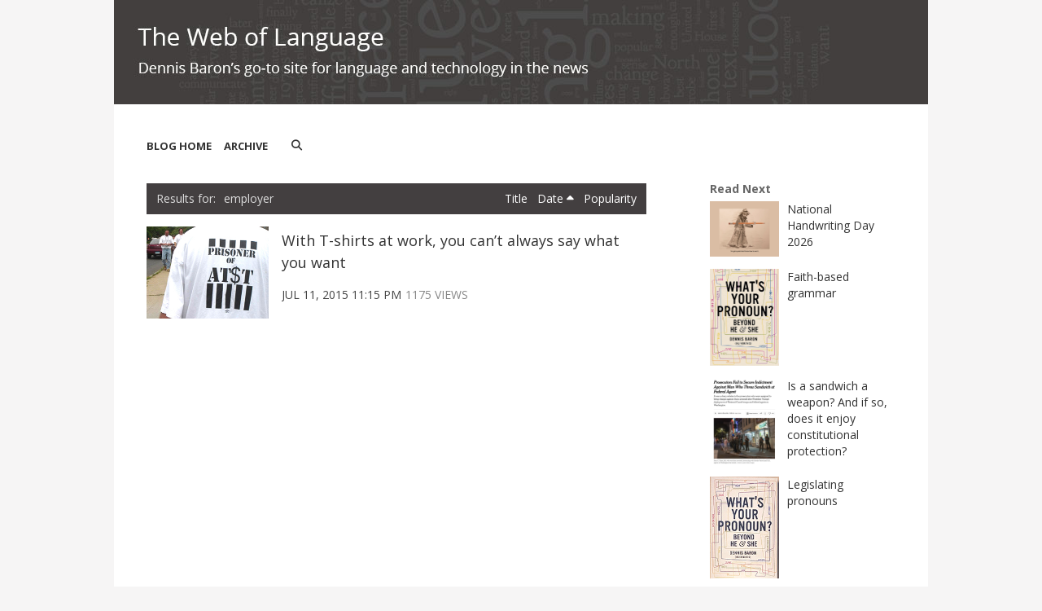

--- FILE ---
content_type: text/html;charset=UTF-8
request_url: https://blogs.illinois.edu/viewSort/25?ACTION=POST_LIST&displayColumn=created&displayOrder=asc&queryTag=6083&displayCount=0
body_size: 65068
content:
<!DOCTYPE html><!DOCTYPE HTML>
<html lang="en-US">
   <head>
      <meta http-equiv="Content-Type" content="text/html; charset=UTF-8">
      <title>The Web of Language</title>
      <meta content="width=device-width, initial-scale=1.0, minimum-scale=1.0" data-name="viewport" name="viewport">
      <link href="https://files.skins.webservices.illinois.edu/favicon-illinois.ico" rel="shortcut icon" type="image/x-icon"><script crossorigin="anonymous" src="https://kit.fontawesome.com/a63667e257.js"></script><link href="https://shared.webservices.illinois.edu/webservices/styles/app/blog/styles-css-reset.css?rn=0105T103609" property="stylesheet" rel="stylesheet" type="text/css">
      <style>
			@import url('https://fonts.googleapis.com/css?family=Lato');
			@import url('https://fonts.googleapis.com/css2?family=Montserrat:wght@400;700');
			@import url('https://fonts.googleapis.com/css?family=Roboto');
			@import url('https://fonts.googleapis.com/css2?family=Source+Sans+Pro');</style>
      <style>
			@font-face {
				font-family: 'Montserrat';
				font-style: normal;
				font-weight: 400;
			}
			@font-face {
				font-family: 'Lato';
				font-style: normal;
				font-weight: 400;
			}
			@font-face {
				font-family: 'Roboto';
				font-style: normal;
				font-weight: 400;
			}
			@font-face {
				font-family: 'Source+Sans+Pro';
				font-style: normal;
				font-weight: 400;
			}</style><script type="text/javascript">
					var isWizard = true;</script><script type="text/javascript">
		var isHeaderImage = '1000';
		if (isHeaderImage != '0') {
			isHeaderImage = 'true';
		} else {
			isHeaderImage = 'false';
		}</script><style type="text/css">
            body
            {
                background-color:#F6F5F5;
				line-height:1.5;
            }
            #custom-form-name{ display:none; }
            #container
            {
                
                border:none;
                box-shadow:none;
                background-color:white;
                margin:auto;
                
                        max-width:1000px;
                    
            }
            #header
            {
                
            }
            #header img
            {
                border:0;
                border-bottom:1px solid #FFFFFF;
            
                width: 100%;
                vertical-align: top;
            }
            #content_legacy h1
            {
	            color:#D9D9D9;
				font-family:'Open Sans', Helvetica, Arial, sans-serif;
				font-size:28px;
				font-weight:400;
				line-height:32px;
                margin-top:24px;
                margin-bottom:24px;
            }
            #content_legacy
            {
                padding: 24px 40px;
                color:#666666;
                font-family:'Open Sans', Helvetica, Arial, sans-serif;
                font-size:14px;
                line-height 1.5;
            }
            #content_legacy a
            {
                color:#A04E38
			;text-decoration:none;
            }
            #content_legacy a:hover
            {
                color:#784B3E
			;text-decoration:underline;
            }
            #content-and-sidebar,  #content-full-width
            {
                color:#666666;
                font-family:'Open Sans', Helvetica, Arial, sans-serif;
                font-size:14px;
            }
            #footer
            {
                border-top:0px solid #FFFFFF;
                margin:auto;
                width: auto;
                text-align:center;
                background-color:#433F40;
                padding: 40px !important;
                color:#A19FA0;
                font-family:'Open Sans', Helvetica, Arial, sans-serif;
            }
            #footer a{
                color:#FFFFFF
			;text-decoration:none;
            }
            #footer a:hover, #footer a:focus:hover, #footer a:active:hover
            {
                color:#FFFFFF
			!important;text-decoration:underline !important;
                background-color: transparent !important;
                outline:none !important;
            }
            #footer p, #footer li
            {
            color:#A19FA0;
            }
            #footer img
            {
                border:0;
            }
            #fc 
            {
                font-size:100%;
				line-height: 1.5;
            }

            /* Form WIDTHS */
            #ws-pa #edu-il #form-wrapper .ws-legend,
            #ws-pa #edu-il #form-wrapper .ws-legend .wrap {
                width: 100%;
            }
            
            
            /* Hide mobile header */
            #mb-header { display: none !important; }
            
            
            #edu-il #uc-ws #cal-wrapper #cal-body .event-list-info {
                width: auto !important;
            }
            #edu-il #uc-ws #cal-wrapper ol.full-list li.odd-item,
            #edu-il #uc-ws #cal-wrapper ol.full-list li.even-item {
                box-sizing: border-box;
                float: left;
                width: 100% !important;
            }
            #edu-il #uc-ws #cal-wrapper #cal-body h1 {
                clear: left;
            }
            #edu-il #uc-ws #cal-wrapper #search-wrapper-top {
                width: 300px;
            }
            #edu-il #uc-ws #cal-wrapper #cal-tabs ul#info-top {
                float: right;
                left: auto;
                top: auto !important;
            }
            #edu-il #uc-ws #cal-wrapper #cal-body {
                width: 100%;
            }
            #edu-il #uc-ws #cal-wrapper {
                width: 100%;
                margin-top: 45px !important;
            }
            #edu-il #uc-ws #cal-wrapper #cal-content {
                width: 100%;
                box-sizing: border-box;
                overflow: hidden;
            }
            #edu-il #uc-ws #cal-wrapper #grid-table th {
                width: 2%;
            }
            #edu-il #uc-ws #cal-wrapper #grid-table td {
                min-width: 12%
            }
            
            .size-28 a,
            .size-36 a {
            display: inline-block;
            }
            
            .size-28  a { padding: 14px; }
            .size-36  a { padding: 18px; }
            .size-28.logo-circle a { padding: 7px; }
            .size-36.logo-circle a { padding: 9px; }
            
            .size-28 img {
            height: 28px;
            xxxwidth: 28px;
            }
            
            .size-36 img {
            height: 36px;
            width: 36px;
            }
            
            .icons-left a:first-of-type {
            padding-left: 0;
            }
            
            .icons-right a:last-of-type {
            padding-right: 0;
            }
            
        </style> <style type="text/css">

</style>
<script type="text/javascript">
			var appUiColor = '#433F40';
            var navigationLinks = new Array();
            
			var elementColor = '';
			</script><style type="text/css">
            
            #menu-items li a,
            .toggle-view button.selected,
            .toggle-view button.selected:hover,
            #timeframe-chooser:hover,
            #ws-calendar-container.summary-view h2,
            #ws-calendar-container.list-view h2,
            #ws-calendar-container.grid-view h2,
            #btn-search.selected,
            #btn-search.selected:hover,
            #btn-show-recurring.toggle-on,
            #btn-show-recurring.toggle-on:hover,
            #btn-show-recurring.toggle-off, 
            input.small-btn,
            #ws-calendar-container.detail-view .back-btn,
            #ws-calendar-container.grid-view .event-meta .date,
            #ws-sidebar .more-button,
            #ws-sidebar .sidebar-panel,
            #ws-sidebar .modal-menu h4,
            .standard-btn,
            .standard-btn.light
            {
            
					/* use RGB value */
					background-color: rgb(67, 63, 64);
				            
    		}        
        	
    		
    		
            #ws-calendar-container.list-view .location:after,
            #ws-calendar-container.summary-view .location:after {
            /* use RGB value */
            color: rgb(67, 63, 64);
            }
                        
            #uofi #ws-pa #edu-il .blog-archive a:active .circle, #uofi #ws-pa #edu-il .blog-archive a:focus:hover .circle {
                background-color: #A04E38;
            }    
            #uofi #ws-pa #edu-il #blog-wrapper
            {
                background-color: #FFFFFF
            }
            #ws-calendar-container #ws-calendar-content .entry.recurring-event .title a:before {
            background-color: #A04E38 !important;
            }
            #uofi #ws-pa #edu-il a
            {
                color: #A04E38;
                
                text-decoration: none;
                border:0;
                margin:0;
                padding:0;
            }
            #uofi #ws-pa #edu-il a:hover
            {
            color: #784B3E;
                
                text-decoration: underline;
                border:0;
                margin:0;
                padding:0;
            }
            #uofi #ws-pa #edu-il p,            
            #uofi #ws-pa #edu-il span,
            #uofi #ws-pa #edu-il dd,
            #uofi #ws-pa #edu-il td,
            #uofi #ws-pa #edu-il li 
            {
                color: #666666;
                font-size: 14px;
                font-family: 'Open Sans', Helvetica, Arial, sans-serif;
            }
            
			#uofi #ws-pa #edu-il #blog-home-view .blog-post-entry,
			#uofi #ws-pa #edu-il #blog-results-view .blog-post-entry
			{
				background-color: ######;
        	}
            
            #uofi #ws-pa #edu-il #blog-home-view .blog-post-entry-1col,
            #uofi #ws-pa #edu-il #blog-results-view .blog-post-entry-1col 
            {
            	margin:0;
            	padding:0;
            }
            #uofi #ws-pa #edu-il #blog-home-view .blog-post-entry-2col, #blog-home-view .blog-post-entry-3col
            {        
                margin-right: 48px;
                margin-bottom: 0.5rem;
            }
            
            #uofi #ws-pa #edu-il .blog-post-category a, 
            #uofi #ws-pa #edu-il .blog-post-category a:hover,
            #uofi #ws-pa #edu-il .blog-post-tag a,
            #uofi #ws-pa #edu-il .blog-post-tag a:hover
            {
                text-decoration:none;
            }
            

                
             
            #uofi #ws-pa #edu-il .blog-profile .gadget-header 
            {
                display: ;
            }
            #uofi #ws-pa #edu-il .gadget 
            {
                margin:0 0 50px 0; 
            }
            #uofi #ws-pa #edu-il .blog-gadget
            {
                padding: 0px;
                background-color: transparent;
            }
            #uofi #ws-pa #edu-il h3.gadget-header
            {
                
                color: #666666;
                font-size: 14px;
                font-family: 'Open Sans', Helvetica, Arial, sans-serif;
                font-weight: 700;
                background-color: transparent;
                
        		margin-bottom:8px;
        	
                text-transform: capitalize;
            }
            
            
            
            #uofi #ws-pa #edu-il #blog-navigation .blog-pagination-button 
            {
                text-transform: capitalize;
            }

            
 
                    

            #uofi #ws-pa #edu-il .gadget-header{
                margin: -0px -0px 0px;
            }

            
            
            #uofi #ws-pa #edu-il .blog-categories a, 
            #uofi #ws-pa #edu-il .blog-post-category a{
                border-width: 1px;
                border-style: solid;
                border-color:#433F40;
                color: #433F40;
                background-color: #FFFFFF;
                
                        text-transform:uppercase;
                    
            }
            #uofi #ws-pa #edu-il .blog-tags a{
                border-width: 1px;
                border-style: solid;
                background-color: #433F40;
                color: #FFFFFF;
                border-color: #FFFFFF;
                
                        text-transform:uppercase;
                    
            }
            #uofi #ws-pa #edu-il .blog-categories a:hover, 
            #uofi #ws-pa #edu-il .blog-post-category a:hover, 
            #uofi #ws-pa #edu-il .blog-categories a:focus:hover, 
            #uofi #ws-pa #edu-il .blog-categories a:active:hover,
            #uofi #ws-pa #edu-il #ws-content .blog-post-category a:active:hover, 
            #uofi #ws-pa #edu-il #ws-content .blog-post-category a:focus:hover
            {
                border-color: #A04E38 !important;
                background-color: #A04E38 !important;
                outline:none !important;
                color:#ffffff !important;
            }
            #uofi #ws-pa #edu-il .blog-tags a:hover, #uofi #ws-pa #edu-il .blog-tags a:focus:hover,
            #uofi #ws-pa #edu-il .blog-tags a:active:hover
            {
                color:#FFFFFF !important;
                background-color: #A04E38 !important;
                border-color: #A04E38 !important;
                outline:none !important;
                color:#ffffff !important;
                }
            .circle, .year span.circle {
                background-color: #A04E38;
            }
    
            
            #uofi #ws-pa #edu-il #blog-article-view .blog-post-title{
                color: #333333;
                font-family: 'Open Sans', Helvetica, Arial, sans-serif;
                font-size: 24px;
                font-weight: 400;
                line-height: 1.5;
            }
        
            
            #uofi #ws-pa #edu-il .blog-closing-section a:hover, #uofi #ws-pa #edu-il .blog-closing-section a:focus:hover,
            #uofi #ws-pa #edu-il .blog-closing-section a:active:hover
            
            {
                color: #D9D9D9 !important; 
                
                text-decoration: none !important; 
                background-color: transparent !important;
                outline:none !important;
            }
            
            
            #uofi #ws-pa #edu-il #blog-level-menu li.nav-menu:focus, 
            #uofi #ws-pa #edu-il #blog-level-menu li.nav-menu.active, 
            #uofi #ws-pa #edu-il #blog-level-menu li.nav-menu.active:hover, 
            #uofi #ws-pa #edu-il #blog-level-menu li.nav-menu.active:focus, 
            #uofi #ws-pa #edu-il #blog-level-menu li.nav-menu.active:focus:hover,
            #uofi #ws-pa #edu-il #blog-level-menu li ul,
            #uofi #ws-pa #edu-il .mobile-nav ul {
                background-color: #433F40;
            }
            #uofi #ws-pa #edu-il #blog-level-menu li.nav-menu.active > .arrow-up,
            #uofi #ws-pa #edu-il .mobile-nav .arrow-up {
                border-bottom: 10px solid #433F40;
            }
            #uofi #ws-pa #edu-il #search-bar.close-search input[type="text"], 
            #uofi #ws-pa #edu-il #search-bar.close-search input[type="text"]:focus, 
            #uofi #ws-pa #edu-il #search-bar.open-search input[type="text"], 
            #uofi #ws-pa #edu-il #search-bar.open-search input[type="text"]:focus {
                border: 1px solid #433F40;
            }
            #uofi #ws-pa #edu-il #search-bar.open-search button:before {
                color: #433F40;
            }
            
            #jrw{
            
            }
            
            
            #uofi #ws-pa #edu-il .paging-menu-top a, 
            #uofi #ws-pa #edu-il .search-results-menu
            {
                background-color: #433F40;
            }
            #uofi #ws-pa #edu-il .paging-menu-bottom, #uofi #ws-pa #edu-il .paging-menu-top
            {
                border-color: #433F40;
            }
            #uofi #ws-pa #edu-il .blog-post-comment-text i,
            #uofi #ws-pa #edu-il .paging-menu-top a:hover, 
            #uofi #ws-pa #edu-il .paging-menu-top a:focus:hover, 
            #uofi #ws-pa #edu-il .paging-menu-top a:active:hover
            
            {
                color: #433F40 !important;
            }      
            
        	#uofi #ws-pa #edu-il .blog-post-meta, 
            #uofi #ws-pa #edu-il .blog-post-footer, 
            #uofi #ws-pa #edu-il .blog-closing-section, 
            #uofi #ws-pa #edu-il .blog-post-comments-section .reply-post
            {
                
                text-transform: uppercase;
            }        

            
            #uofi #ws-pa #edu-il .paging-menu-top {
                margin-top:  -0px;
                margin-left: -0px;
                padding-left: 0px;
            }
             
                
            
            #uofi #ws-pa #edu-il #blog-title a,
            #uofi #ws-pa #edu-il #blog-title a:hover
            {
                color: #D9D9D9;
                text-decoration:none;
            }
            #uofi #ws-pa #edu-il div.title
            {
                font-family: 'Open Sans', Helvetica, Arial, sans-serif;
                font-weight: 400;
                color: #D9D9D9;
                font-size:28px;
            }
            #uofi #ws-pa #edu-il .blog-description {
            color: #D9D9D9;
            }
            #uofi #ws-pa #edu-il #blog-wrapper
            {
                padding-left: 0px;
                padding-right: 0px;
                padding-top: 0px;
                padding-bottom: 0px;            
            }
            #ws-pa #edu-il #blog-header
            {
                background-color: transparent;
                padding: 10px 0;
                
            }
            
            #uofi #ws-pa #edu-il #blog-level-menu a, #uofi #ws-pa #edu-il #search-bar button, #uofi #ws-pa #edu-il #blog-level-menu li
            {
                color: #333333;
                
                text-transform: uppercase;
            }
            #uofi #ws-pa #edu-il #blog-level-menu a:hover, 
            #uofi #ws-pa #edu-il #blog-level-menu a:focus:hover, 
            #uofi #ws-pa #edu-il #blog-level-menu a:active:hover,
            #uofi #ws-pa #edu-il #search-bar button:hover, 
            #uofi #ws-pa #edu-il #search-bar button:focus:hover, 
            #uofi #ws-pa #edu-il #search-bar button:active:hover
            {
                color: #767676 !important;  
                
                text-decoration:none !important;
                background: transparent !important;
                outline:none !important;
            }        
            #uofi #ws-pa #edu-il .blog-post-comments-section
            {
                padding: 0px;
            }    
                
                    .blog-post-comment-wrapper
                    {
                        padding:10px 0 0;
                        border-color: #E1E1E1;
                        border-width: 1px 0 0;
                        border-style: solid;
                    }
                

            
            
            
            body.design-1-scroll #uofi #ws-pa #edu-il .blog-post-entry:hover .scroll-container + .share-bar, 
            body.design-1-scroll #uofi #ws-pa #edu-il .share-bar:hover 
            {
                bottom: 0px;
                left: 0px;
                right: 0px;
                background-color:  #A04E38;
            }
    
            html.touch #uofi #ws-pa #edu-il .blog-post-entry:hover .scroll-container + .share-bar, 
            html.touch #uofi #ws-pa #edu-il .share-bar 
            {
                background-color:  #A04E38 !important;
            }
            
            #uofi #ws-pa #edu-il #blog-home-view .blog-post-title,
            #uofi #ws-pa #edu-il #blog-results-view .blog-post-title
            {
                font-family: 'Open Sans', Helvetica, Arial, sans-serif;
                font-weight: 400;
                font-size:18px;
        		line-height: 1.5;
            }
            #uofi #ws-pa #edu-il #blog-home-view .blog-post-title a,
            #uofi #ws-pa #edu-il #blog-results-view .blog-post-title a
            {
                color: #333333;
                
                        text-decoration: none;
                    
            }
            #uofi #ws-pa #edu-il #blog-home-view .blog-post-title a:hover,
            #uofi #ws-pa #edu-il #blog-results-view .blog-post-title a:hover
            {
                color: #879596;
                
                        text-decoration: underline;
                    
            }
            #uofi #ws-pa #edu-il .comments-closed 
            {
                background-color: #433F40;
            }
            
        	
        	/* Directory Profile Wizard Skin Styles */
        	
        	#wizard .profile-wrapper {
	        	box-sizing: border-box;
    	    	width: 95%; 
        		margin: 0 auto;
        		padding: 2rem 0;
        	}
        	
        	#wizard .profile-wrapper *, 
        	#wizard .profile-wrapper::before, 
        	#wizard .profile-wrapper::after {
	        	box-sizing: inherit;
        	}
        	
        	#wizard .profile-wrapper .profile-photo {
	        	width: 40%;       
    	    	min-width: 300px;
        		float: left;
        		margin-top: 11px;          
        	}
        	
        	#wizard .profile-wrapper .profile {
	        	width: 60%;
    	    	float: left;
        		line-height: 1.5;
        	}
        	
        	/* Hide H1, "address" H3 */
        	#wizard .profile-wrapper .profile > h3 {
	        	position: absolute;
	        	overflow: hidden;
	        	clip: rect(0 0 0 0);
	        	height: 1px;
	        	width: 1px;
	        	margin: -1px;
	        	padding: 0;
	        	border: 0;
        	}
        	
        	#wizard .profile-wrapper .profile .role {
	        	margin-bottom: 1rem;
        	}
        	
        	#wizard .profile-wrapper .profile .categories h3 {
    	    	margin-top: 1.5em;
        		margin-bottom: 0.25em;
        	}
        	
        	#wizard .profile-wrapper .profile .categories p {
        		margin-bottom: 1.5rem;
        	}
        	
        	#wizard .profile-wrapper .profile .categories ul,
        	#wizard .profile-wrapper .profile .categories ol {
	        	display: block;
    	    	list-style-type: disc;
        		margin-top: 0;
        		margin-bottom: 1em;
	        	margin-left: 0;
    	    	margin-right: 0;
        		padding-left: 1rem;
        	}
        	
        	#wizard .profile-wrapper .profile .categories ol {
	        	list-style-type: decimal;
        	}
        	
        	#wizard .profile-wrapper .profile-photo img {
	        	max-width: 100%;
    	    	margin-bottom: 3rem;
        		margin-left: 10px;
        		box-shadow: 0 0 0 10px #F4F4F2, 0 0 0 11px #E0E0E0;
        	}
        	
        	#wizard .profile-wrapper .container::after {
	        	content: "";
    	    	clear: both;
        		display: table;
        	}
        	#wizard .profile-wrapper .profile-details .address {
        		margin-bottom: 1rem;
        	}
        	
        	@media only screen and (max-width: 960px) {
	        	#wizard .profile-wrapper .profile {
		        	width: 100%;
        		}           
        	}
        	
        	@media only screen and (max-width: 520px) {
	        	#wizard .profile-wrapper .profile-photo img {
	        		width: 200px;
	        		height: auto;
	        	}
        	}
        	
        	#wizard .profile-wrapper .breadcrumbs {
	        	margin: 0 0 1rem 0;
    	    	padding-bottom: 2rem;
        	}
        	
        	#wizard .profile-wrapper .breadcrumbs ul {
        		list-style-type: none;
        	}
        	
        	#wizard .profile-wrapper .breadcrumbs li {
	        	float: left; 
    	    	margin-bottom: 0;
        		font-size: 0.75rem;
        		cursor: default;
	        	text-transform: uppercase;
        	}
        	
   	    	#wizard .profile-wrapper .breadcrumbs li:not(:last-child)::after {
        		position: relative;
        		margin: 0 0.75rem;
	        	opacity: 1;
    	    	content: "/";
        		color: #cacaca;
        	}
        	
        	#wizard .directory-widget-heading {
	        	width: 95%;
    	    	margin: 2rem auto 0 auto;
        	}
        	
        	@media only screen and (max-width: 520px) {
	        	#wizard .directory-widget-heading {
    	    		font-size:  24px;
        		}
        	}
        	
        	#wizard .profile-wrapper .function-icons {
	        	margin: 1rem 0 2rem 0;
    	    	text-align: right;
        	}
        	
        	@media only screen and (max-width: 960px) {
	        	#wizard .profile-wrapper .function-icons {
    	    		margin-bottom: 1rem;
        			text-align: left;
        		}           
        	}
        	
        	#wizard .profile-wrapper .function-icons .fa {
	        	font-size: 22px;
        	}
        	
        	#wizard .profile-wrapper .function-icons a:last-of-type {
    	    	display: none;
        	}
        	#wizard .profile-wrapper .profile-editors {
	        	margin-top: -1rem;
    	    	margin-bottom: 1rem;
        		padding: 1.5rem;
        		background-color: #f8f8f8;
	        	border: 1px solid #e0e0e0;
    	    	border-radius: 5px;
        	}
        	
        	#wizard .profile-wrapper .profile-editors h2 {
        		margin-bottom: 0.5rem;
        		line-height: 1.5;
        	}
        	
        	@media only screen and (max-width: 960px) {
	        	#wizard .profile-wrapper .profile-editors {
    		    	margin-top: 0;
        		}           
        	}
        	#wizard .profile-wrapper .sm-employee {
	        	margin: 1rem 0;
        	}
        	
        	#wizard .profile-wrapper .sm-item {
    	    	display: inline-block;
        		line-height: 1.7;
        	}
        	
        	#wizard .profile-wrapper .sm-item [class*="fa-"] {
        		font-size: 2rem;
	        	text-align: left;
    	    }
        	
        </style>
      			</head>
   <body id="wizard" class="header-type-image">
      <div id="container">
         <div aria-labelledby="hc" id="header" role="banner"><img alt="The Web of Language" id="hc" src="https://files.skins.webservices.illinois.edu/37577/wizard_header.jpg?iIndex=0105T103609" style="border:0;"></div>
         					
         							<link href="https://fonts.googleapis.com/css?family=Open+Sans:400,300,600,700" rel="stylesheet" type="text/css"><link href="https://netdna.bootstrapcdn.com/font-awesome/4.7.0/css/font-awesome.css" rel="stylesheet"><link href="https://shared.webservices.illinois.edu/webservices/styles/app/blog/styles-base-layout.css" media="screen" rel="stylesheet" type="text/css"><link href="https://shared.webservices.illinois.edu/webservices/styles/app/blog/styles-content.css" media="screen" rel="stylesheet" type="text/css"><link href="https://shared.webservices.illinois.edu/webservices/styles/app/blog/overrides.css" media="screen" rel="stylesheet" type="text/css"><script src="https://shared.webservices.illinois.edu/webservices/js/modernizr-latest.js"></script><script type="text/javascript">
            var contactUrl = '/userRole/25';
            var sysFormHeader = document.getElementById("system-form-header");
            if(typeof(sysFormHeader) !== 'undefined' && sysFormHeader != null) {
                sysFormHeader.innerHTML = "The Web of Language";
            }
            var sysFormName = document.getElementById("system-form-name");
            if(typeof(sysFormName) !== 'undefined' && sysFormName != null) {
                sysFormName.innerHTML = "The Web of Language";
            }
            
					document.title = "The Web of Language"; 
				
                document.title = document.title + " | Illinois";
            
            var sysHeaderImg = document.getElementById("system-header-img");
            if(typeof(sysHeaderImg) !== 'undefined' && sysHeaderImg != null) {
                sysHeaderImg.style.display = "none";
            }
            var sysHeaderText = document.getElementById("system-header-text");
            if(typeof(sysHeaderText) !== 'undefined' && sysHeaderText != null) {
                sysHeaderText.style.display = "block";
                sysHeaderText.innerHTML = "The Web of Language";
            }
            //document.getElementById("system-form-header").innerHTML = "The Web of Language";//document.getElementById("system-form-name").innerHTML = "The Web of Language";
            var homeUrl = '/view/25';
            </script><style>		
				#wizard #uofi #ws-pa #edu-il #blog-title {
					max-width: 100%;
					margin-left:0;
				}
				#wizard #uofi #ws-pa #edu-il #blog-level-menu {
					margin-left:0;
					margin-right:0;
				}
				#wizard #uofi #ws-pa #edu-il .column-layout-1 #blog-home-view {
					padding-left: 0;
					
				}
				#wizard #uofi #ws-pa #edu-il .paging-menu-bottom {
					margin-left:0;
					margin-right:0;
				}
				#wizard #uofi #ws-pa #edu-il #blog-article-view, #uofi #ws-pa #edu-il #blog-results-view {
					margin-left: 0;
					padding-left: 0;
				}
				#wizard #uofi #ws-pa #edu-il .search-results-menu {
					margin-left:0;
				}
			</style><div id="content_legacy" style="xxxmin-height:20vh;">
   <div aria-labelledby="mc" id="app" role="main">
      <form action="/view/25" method="get" name="portal_form" onsubmit="return submitTheForm()" target="_self"><input id="ACTION" name="ACTION" type="hidden"><input name="count" type="hidden"><input id="screen" name="screen" type="hidden" value="search"><script src="" type="text/javascript"></script><link href="https://shared.webservices.illinois.edu/webservices/styles/app/blog/image-lightbox.css" rel="stylesheet" type="text/css">
         <link href="https://shared.webservices.illinois.edu/webservices/styles/app/blog/print-blog.css" media="print" rel="stylesheet" type="text/css">
         <link rel="stylesheet" href="https://cdnjs.cloudflare.com/ajax/libs/font-awesome/6.4.2/css/all.min.css">
         <link href="//fonts.googleapis.com/css?family=Open+Sans:400,500,600,700,800" rel="stylesheet" type="text/css">
         <style>
				#wizard #wt #uofi #ws-pa #edu-il #blog-wrapper #ws-content + #ws-sidebar .gadget-container {
					margin-left: 48px;
				}
			</style>
         <style></style>
         <style type="text/css">
			
			
			
            .legacy{
                display:none;
            }
            #uofi #ws-pa #edu-il #blog-home-view .blog-post
            {
                width: 100%;
            }
            h1#mc {
                left: -2000px;
                position:absolute;
                top: -2000px;
            }
            .clear{
                clear:both;
            }
            
            
                    #uofi #ws-pa #edu-il .thumb-left .blog-post-title, 
                    #uofi #ws-pa #edu-il .thumb-left .blog-post-meta, 
                    #uofi #ws-pa #edu-il .thumb-left .blog-post-body, 
                    #uofi #ws-pa #edu-il .thumb-left .blog-post-footer, 
                    #uofi #ws-pa #edu-il .thumb-left .quick-share 
                    {
                        margin-left: ;
                    }
                    #uofi #ws-pa #edu-il .thumb-right .blog-post-title, 
                    #uofi #ws-pa #edu-il .thumb-right .blog-post-meta, 
                    #uofi #ws-pa #edu-il .thumb-right .blog-post-body, 
                    #uofi #ws-pa #edu-il .thumb-right .blog-post-footer, 
                    #uofi #ws-pa #edu-il .thumb-right .quick-share 
                    {
                        margin-right: ;
                    }
                
            
            #uofi #ws-pa #edu-il #blog-article-view .blog-post .img-and-caption 
            {
                width: 325px; 
            }
            #uofi #ws-pa #edu-il #blog-home-view .blog-post-entry 
            {
               height: auto;
			}
                    #uofi #ws-pa #edu-il #blog-home-view .gadget-container 
                    {
                       jrw: margin: 0 [value]; (our blog post margin value) ::: what should this be?
                    }
                
            
            #uofi #ws-pa #edu-il .bp-embedded-image-thumb {
                float: left;
                margin-right: 12px;
                
                        max-width: 180px;
                    
            }
            #uofi #ws-pa #edu-il .bp-embedded-image-large {
                float: left;
                margin-right: 12px;
                
                        max-width: 325px;
                    
			}</style><script type="text/javascript">
            var viewport = document.getElementsByName('viewport');
            if(viewport.length === 0)
            {
                var meta = document.createElement('meta');
                    meta.name = 'viewport';
                    meta.content = 'width=device-width, initial-scale=1, maximum-scale=1';
                var head = document.getElementsByTagName('head')[0];
                    head.appendChild(meta);
            }
        </script><div id="dskCont">
            <div id="contDiv">
               <div id="wt">
                  <div id="legacy">
                     <div id="uofi">
                        <div id="ws-pa">
                           <div id="edu-il">
                              <div id="blog-wrapper" class="results-view">
                                 <h2 class="place-off-screen">blog navigation</h2>
                                 <header class="branding-area" id="blog-header">
                                    <div class="header-elements">
                                       <div id="blog-level-menu">
                                          <nav role="navigation">
                                             <ul>
                                                <li><a href="/view/25">Blog Home</a></li>
                                                <li><a href="/view/25?ACTION=POST_LIST" class=" menu-default menu-archive-on "> Archive </a></li>
                                                <li class="close-search" id="search-bar"><button class="search_button" id="search_button" onfocus="searchButtonFocus()" type="button"><span>Search</span></button><input class="search_input" id="search_input" onblur="searchBoxBlur()" placeholder="Search" type="text"><label class="place-off-screen" for="search_input">Enter search text</label></li><script language="JavaScript" type="text/javascript">
	                                            var contentMinWidthToMobile = 600;
	                                            var searchBar=document.getElementById("search-bar");
	                                            contentWidthForSearch = document.getElementById("contDiv").clientWidth;
	                                            
	                                            var currentUrl = "" + window.location;
	                                            
	                                            if(contentWidthForSearch < contentMinWidthToMobile && currentUrl.indexOf('scale=true') == -1){
	                                            searchBar.className="open-search"
	                                            }
	                                            function searchButtonFocus(){
	                                            contentWidthForSearch = document.getElementById("contDiv").clientWidth;
	                                            if(contentWidthForSearch < (contentMinWidthToMobile+1))
	                                            {
	                                            searchSubmit();
	                                            return;
	                                            }
	                                            else
	                                            { 
	                                            var searchBar=document.getElementById("search-bar");
	                                            searchBar.className = "open-search";
	                                            document.getElementById('search_input').focus();
	                                            }
	                                            }
	                                            function searchBoxBlur(){
	                                            var searchBar=document.getElementById("search-bar");
	                                            if(contentWidthForSearch < 401)
	                                            {
	                                            return;
	                                            }else
	                                            {
	                                            searchBar.className = "close-search";
	                                            }
	                                            }
	                                            function searchSubmit()
	                                            {
	                                            var searchText = document.getElementById('search_input').value;
	                                            var url = "/view/25?ACTION=POST_LIST&displaySearch=" + searchText;
	                                            location.href=url;
	                                            }
	                                            function searchInputExpand()
	                                            {
	                                            var searchText=document.getElementById("search_input");
	                                            var searchBar=document.getElementById("search-bar");
	                                            searchText.focus();
	                                            contentWidthForSearch = document.getElementById("contDiv").clientWidth;
	                                            if(contentWidthForSearch > (contentMinWidthToMobile+1)){
	                                            searchBar.className="open-search"
	                                            }
	                                            }
	                                            function searchInputCollapse()
	                                            {
	                                            var searchBar=document.getElementById("search-bar");
	                                            }
	                                            var docbody = document.body;                                
	                                            docbody.addEventListener('click', function(e)
	                                            {
	                                            var searchBar=document.getElementById("search-bar");
	                                            var searchText=document.getElementById("search_input");
	                                            target = null;
	                                            if (e.target)
	                                            {  
	                                            targ = e.target;
	                                            }
	                                            else if (e.srcElement)
	                                            {
	                                            targ = e.srcElement;
	                                            }
	                                            if(targ != null && targ.id != null)
	                                            {
	                                            if(targ.id == 'search_input' || (targ.id == 'search_button' && searchBar.className == 'open-search' && searchText.value.trim().length == 0))                                            {
	                                            return;
	                                            }
	                                            if(targ.id == 'search_button' && searchBar.className != "open-search")
	                                            {
	                                            searchInputExpand();
	                                            return;
	                                            }
	                                            if(targ.id == 'search_button' && searchBar.className == "open-search"  && searchText.value.trim().length > 0)
	                                            {
	                                            searchSubmit();
	                                            return;
	                                            }
	                                            }
	                                            contentWidthForSearch = document.getElementById("contDiv").clientWidth;
	                                            if(contentWidthForSearch > (contentMinWidthToMobile+1)){
	                                            searchInputCollapse();
	                                            }
	                                            
	                                            });
	                                            document.getElementById('search_input').onkeydown = function(event)                                    
	                                            {
	                                            if(event.keyCode == 13)
	                                            {
	                                            var searchText=document.getElementById("search_input");
	                                            if(searchText.value.trim().length > 0)
	                                            {
	                                            searchSubmit();
	                                            }
	                                            }
	                                            }
	                                            var submitForm = 'false';
	                                            function submitTheForm()
	                                            {
	                                            if(submitForm == 'true')
	                                            {
	                                            return true;
	                                            }
	                                            else
	                                            {
	                                            return false;
	                                            }
	                                            }
	                                        </script><li class="nav-menu" id="nav-menu" style="display:none;"><a href="#"><span class="place-off-screen">click to open dropdown menu</span></a><i class="fa fa-bars"></i><div class="arrow-up"></div>
                                                </li>
                                             </ul>
                                          </nav>
                                       </div>
                                    </div>
                                    <div class="clear"></div>
                                 </header>
                                 <div class="mobile-nav" id="mobile-nav" style="display:none;">
                                    <div class="arrow-up"></div>
                                 </div>
                                 <div id="content-and-sidebar">
                                    <section id="ws-content" class="gadgets-right">
                                       <div class="search-results-menu"><span><span class="user-search-terms"><span>employer</span></span><div class="sort-options">
                                                <ul>
                                                   <li><a href="https://blogs.illinois.edu/viewSort/25?ACTION=POST_LIST&amp;displayColumn=name&amp;displayOrder=asc&amp;queryTag=6083&amp;displayCount=0">Title </a></li>
                                                   <li><a href="https://blogs.illinois.edu/viewSort/25?ACTION=POST_LIST&amp;displayColumn=created&amp;displayOrder=desc&amp;queryTag=6083&amp;displayCount=0">Date <i class="fa fa-caret-up"></i></a></li>
                                                   <li><a href="https://blogs.illinois.edu/viewSort/25?ACTION=POST_LIST&amp;displayColumn=popular&amp;displayOrder=desc&amp;queryTag=6083&amp;displayCount=0">Popularity 
                                                         </a></li>
                                                </ul>
                                             </div></span></div>
                                       <article id="blog-results-view" class="post-wrapper-layout-article">
                                          <div>
                                             <h2 class="place-off-screen">blog posts</h2>
                                             <ul class="blog-posts-wrapper">
                                                <li class="blog-post">
                                                   <div class="blog-post-entry blog-post-entry-1col thumb-left-wrap" id="entry-214152">
                                                      <div class="img-and-caption" id="primary_1" style="width:150px;">
                                                         <div data-label="archive-image" id="img-caption-wrapper_1"><a href="/view/25/214152"><img id="img_1" src="https://files.blogs.illinois.edu/files/25/214152/70402.jpg" style="width:100%;" alt=""></a></div>
                                                      </div>
                                                      <h3 class="blog-post-title"><a href="/view/25/214152">With T-shirts at work, you can’t always say what you want</a></h3>
                                                      <div class="blog-post-meta"><span class="blog-post-date">Jul 11, 2015 11:15 pm</span><span class="blog-post-views">1175 views </span></div>
                                                   </div>
                                                </li>
                                             </ul>
                                          </div>
                                       </article>
                                    </section>
                                    <aside aria-labelledby="blogSidebar" id="ws-sidebar" role="complementary">
                                       <h2 class="place-off-screen" id="blogSidebar">additional blog information</h2>
                                       <div class="gadget-container" id="gadget-container">
                                          <div class="gadget">
                                             <div class="gadget-pod">
                                                <div aria-labelledby="blogRecentPosts" class="blog-gadget blog-recent-posts" role="region">
                                                   <h3 class="gadget-header" id="blogRecentPosts">Read Next </h3>
                                                   <ul>
                                                      <li>
                                                         <div class="blog-recent-post-title"><a href="/view/25/1360140635"><img id="img_1_243086" src="https://files.blogs.illinois.edu/files/25/1360140635/243086.jpg" alt="The Old Anarchist says, &#34;I have a pencil and I know how to use it.&#34;">National Handwriting Day 2026</a></div>
                                                      </li>
                                                      <li>
                                                         <div class="blog-recent-post-title"><a href="/view/25/1328006715"><img id="img_1_242861" src="https://files.blogs.illinois.edu/files/25/1328006715/242861.jpg" alt="Cover for What's Your Pronoun?">Faith-based grammar</a></div>
                                                      </li>
                                                      <li>
                                                         <div class="blog-recent-post-title"><a href="/view/25/1643529286"><img id="img_1_240002" src="https://files.blogs.illinois.edu/files/25/1643529286/240002.png" alt="Headline in New York Times: Prosecutors fail to secure indictment against man who threw sandwich at federal agent.">Is a sandwich a weapon? And if so, does it enjoy constitutional protection?</a></div>
                                                      </li>
                                                      <li>
                                                         <div class="blog-recent-post-title"><a href="/view/25/1122910263"><img id="img_1_239434" src="https://files.blogs.illinois.edu/files/25/1122910263/239434.jpg" alt="Cover of my book, What's Your Pronoun? Beyond he and she">Legislating pronouns</a></div>
                                                      </li>
                                                      <li>
                                                         <div class="blog-recent-post-title"><a href="/view/25/767430354"><img id="img_1_239281" src="https://files.blogs.illinois.edu/files/25/767430354/239281.jpg" alt="Book cover image of What's Your Pronoun? Beyond he and she.">The second-oldest neopronoun, coined in 1849: ne, nis, and nim</a></div>
                                                      </li>
                                                      <li>
                                                         <div class="blog-recent-post-title"><a href="/view/25/2095224967"><img id="img_1_238171" src="https://files.blogs.illinois.edu/files/25/2095224967/238171.jpg" alt="Speak the language of your flag--1918 poster">The good grammar scam</a></div>
                                                      </li>
                                                      <li>
                                                         <div class="blog-recent-post-title"><a href="/view/25/1434331768">A left-handed person with a right-handed iPhone</a></div>
                                                      </li>
                                                      <li>
                                                         <div class="blog-recent-post-title"><a href="/view/25/1739153693"><img id="img_1_236936" src="https://files.blogs.illinois.edu/files/25/1739153693/236936.png" alt="The flag that flew over Fort McHenry">Can you sing the Star Spangled Banner in Spanish?</a></div>
                                                      </li>
                                                   </ul>
                                                </div>
                                             </div>
                                          </div>
                                          <div class="gadget">
                                             <div class="gadget-pod">
                                                <div aria-labelledby="blogSearchGadget" class="blog-gadget blog-search-gadget" role="region">
                                                   <h3 class="gadget-header" id="blogSearchGadget">Search</h3>
                                                   <div class="search-field"><input class="search-field" id="displaySearch" name="displaySearch" onkeydown="if(event.keyCode==13)document.getElementById('gadget-search-button').focus();" type="text" value=""></div>
                                                   <div class="search-button"><input class="search-button" id="gadget-search-button" onclick="document.getElementById('ACTION').value='POST_LIST';document.portal_form.submit();" type="button" value="Search"></div>
                                                   <div class="criteria">
                                                      <h4>By Date</h4><input class="queryYear" id="year_2026" name="queryYear" type="checkbox" value="2026"><label for="year_2026">2026</label><input class="queryYear" id="year_2025" name="queryYear" type="checkbox" value="2025"><label for="year_2025">2025</label><input class="queryYear" id="year_2024" name="queryYear" type="checkbox" value="2024"><label for="year_2024">2024</label><input class="queryYear" id="year_2023" name="queryYear" type="checkbox" value="2023"><label for="year_2023">2023</label><input class="queryYear" id="year_2022" name="queryYear" type="checkbox" value="2022"><label for="year_2022">2022</label><input class="queryYear" id="year_2021" name="queryYear" type="checkbox" value="2021"><label for="year_2021">2021</label><input class="queryYear" id="year_2020" name="queryYear" type="checkbox" value="2020"><label for="year_2020">2020</label><input class="queryYear" id="year_2019" name="queryYear" type="checkbox" value="2019"><label for="year_2019">2019</label><input class="queryYear" id="year_2018" name="queryYear" type="checkbox" value="2018"><label for="year_2018">2018</label><input class="queryYear" id="year_2017" name="queryYear" type="checkbox" value="2017"><label for="year_2017">2017</label><input class="queryYear" id="year_2016" name="queryYear" type="checkbox" value="2016"><label for="year_2016">2016</label><input class="queryYear" id="year_2015" name="queryYear" type="checkbox" value="2015"><label for="year_2015">2015</label><input class="queryYear" id="year_2014" name="queryYear" type="checkbox" value="2014"><label for="year_2014">2014</label><input class="queryYear" id="year_2013" name="queryYear" type="checkbox" value="2013"><label for="year_2013">2013</label><input class="queryYear" id="year_2012" name="queryYear" type="checkbox" value="2012"><label for="year_2012">2012</label><input class="queryYear" id="year_2011" name="queryYear" type="checkbox" value="2011"><label for="year_2011">2011</label><input class="queryYear" id="year_2010" name="queryYear" type="checkbox" value="2010"><label for="year_2010">2010</label><input class="queryYear" id="year_2009" name="queryYear" type="checkbox" value="2009"><label for="year_2009">2009</label><input class="queryYear" id="year_2008" name="queryYear" type="checkbox" value="2008"><label for="year_2008">2008</label><input class="queryYear" id="year_2007" name="queryYear" type="checkbox" value="2007"><label for="year_2007">2007</label><input class="queryYear" id="year_2006" name="queryYear" type="checkbox" value="2006"><label for="year_2006">2006</label></div>
                                                </div>
                                             </div>
                                          </div>
                                       </div>
                                    </aside>
                                 </div>
                                 <section class="blog-closing-section">
                                    <ul class="blog-features">
                                       <li class="blog-feature-rss"><a href="/xml/25/rss.xml" target="_blank"><i class="fa fa-rss-square"></i>&nbsp;RSS</a></li>
                                       <li class="blog-feature-subscribe"><a href="/publicSubscribe?blogId=25"><i class="fa fa-check-square"></i>&nbsp;Subscribe (458)</a></li>
                                       <li class="blog-feature-contacts"><a href="#blog-feature" onclick="javascript:window.open(contactUrl,'','width=820,height=725,status=yes,toolbar=no,menubar=no,scrollbars=yes')"><i class="fa fa-user"></i>&nbsp;Contacts</a></li>
                                    </ul>
                                 </section>
                              </div>
                           </div>
                        </div>
                     </div>
                  </div>
               </div>
            </div>
         </div>
      </form>
   </div>
</div><meta content="initial-scale=1.0" name="viewport"><script type="text/javascript">
            var blogId = '25';
            var screen= 'home';
            var imageWidth = 100; //get from XML
            var textWrap = '';
            var isGadgetUsed = 'true';
            var content = document.getElementById('blog-wrapper');
            var width = document.getElementById('contDiv').offsetWidth;
            var contentColumn;
            var contentImages;
            var widgetWidth = 250;
            var widgetPadding = 12;
            var contentMinWidthToMobile=600;
            var mobileMaxWidthToDesktop=600;
            var mode='firstTime';
            var deviceSize = screen.width;
            //
            if(window.attachEvent) 
            {
                window.attachEvent('onresize', function() {
                    width = document.getElementById('contDiv').offsetWidth;
                    var searchBar=document.getElementById("search-bar");
                    setSearchClass();
                });
            }
            else if(window.addEventListener) 
            {
                window.addEventListener('resize', function() {
                    width = document.getElementById('contDiv').offsetWidth;
                    var searchBar=document.getElementById("search-bar");
                    contentWidthForSearch = document.getElementById("contDiv").clientWidth;
                    setSearchClass();
                    
                    }, true);
            }
            else
            {
                //not supported
            }
            function setSearchClass(){
                if (typeof(searchBar) != 'undefined' && searchBar != null)
                {
                    contentWidthForSearch = document.getElementById("contDiv").clientWidth;
                    if(contentWidthForSearch < contentMinWidthToMobile + 1)
                    {
                            searchBar.className="open-search"
                    }
                    else
                    {
                        searchBar.className="close-search";
                    }
                }
            }
            function setContentColumnWidth(offset){
                if (typeof(document.getElementById('blog-posts')) != 'undefined' && document.getElementById('blog-posts') != null){
                    contentColumn = document.getElementById('blog-posts').getElementsByClassName('blog-post-summary');
                    if (typeof(contentColumn) != 'undefined' && contentColumn != null)
                    {
                        if(textWrap == 'false'){
                            for(i=0; i<contentColumn.length; i++){
                                contentColumn[i].style.width = (width - imageWidth - offset) + 'px';
                            }
                        }
                    }
                }
            }
            function setContentImageMaxWidth(colSize){
                if (typeof(document.getElementById('blog-posts')) != 'undefined' && document.getElementById('blog-posts') != null){
                    contentImages = document.getElementById('blog-posts').getElementsByTagName('img');
                    for(i=0; i<contentImages.length; i++){
                        contentImages[i].style.maxWidth = width - colSize +'px';
                    }
                }
            }
            function setSearch(){
                if (document.getElementById('search-box').style.display == 'none'){
                    document.getElementById('search-box').style.display='block';
                }
                else{
                    document.getElementById('search-box').style.display='none';
                }
            }
            function setSort(){
                if (document.getElementById('sort-box').style.display == 'none'){
                    document.getElementById('sort-box').style.display='block';
                }
                else{
                    document.getElementById('sort-box').style.display='none';
                }
            }
            //
            if (typeof(document.getElementById('search-box')) != 'undefined' && document.getElementById('search-box') != null){
                document.getElementById('search-box').style.display='none';
            }
            if (typeof(document.getElementById('sort-box')) != 'undefined' && document.getElementById('sort-box') != null){
                document.getElementById('sort-box').style.display='none';
            }
        </script><script type="text/javascript">
            function linkNew(linkFileName, linkId) 
            {
                var newlink = document.createElement("link");
                newlink.rel="stylesheet";
                newlink.type="text/css";
                newlink.href=linkFileName;
                newlink.setAttribute("id", linkId);
                var dskCont = document.getElementById('dskCont');
                var formEl = dskCont.parentNode;
                formEl.insertBefore(newlink, dskCont);
            }
            //
            function jsUpdateSize()
            {
                deviceSize = document.body.offsetWidth;
                var contDiv= document.getElementById("contDiv");
                var contentWidth = contDiv.clientWidth;
                
                if((deviceSize < contentMinWidthToMobile+1) || (contentWidth < (contentMinWidthToMobile+1)))
                {
                    linkNew('https://shared.webservices.illinois.edu/webservices/styles/app/blog/640.css','link_skin_application');
                    document.getElementById('gadget-container').style.marginLeft='0';
                }
                else
                {
                linkNew('https://shared.webservices.illinois.edu/webservices/styles/app/blog/sample481_plus.css','link_skin_application');
                }
            }
			var currentUrl = "" + window.location;
        </script><script>
            jsUpdateSize();
        </script><script>
				document.getElementById('top-navigation').style.display='block';
				top_nav_ul = document.createElement('ul');
				
				
					top_nav_li = document.createElement('li');					
					top_nav_a = document.createElement('a');
					top_nav_a.innerHTML = 'Contacts';
					top_nav_a.href = '/userRole/25';
					top_nav_a.target = '_blank';
					top_nav_li.appendChild(top_nav_a);
					top_nav_ul.appendChild(top_nav_li);
					document.getElementById('top-navigation').appendChild(top_nav_ul);
				
					top_nav_li = document.createElement('li');					
					top_nav_a = document.createElement('a');
					top_nav_a.innerHTML = 'Subscribe';
					top_nav_a.href = '/publicSubscribe?blogId=25';
					top_nav_a.target = '_blank';
					top_nav_li.appendChild(top_nav_a);
					top_nav_ul.appendChild(top_nav_li);
					document.getElementById('top-navigation').appendChild(top_nav_ul);
				
					top_nav_li = document.createElement('li');					
					top_nav_a = document.createElement('a');
					top_nav_a.innerHTML = 'RSS';
					top_nav_a.href = '/xml/25/rss.xml';
					top_nav_a.target = '_blank';
					top_nav_li.appendChild(top_nav_a);
					top_nav_ul.appendChild(top_nav_li);
					document.getElementById('top-navigation').appendChild(top_nav_ul);
				</script><script async src="https://www.googletagmanager.com/gtag/js?id=G-6GWWDREJ2S"></script><script>
			window.dataLayer = window.dataLayer || [];
			function gtag(){dataLayer.push(arguments);}
			gtag('js', new Date());
			gtag('config', 'G-6GWWDREJ2S');
		</script>
         					
         					
         <footer aria-labelledby="fc" id="footer" role="contentinfo">
            <div id="fc"><p>For more information&nbsp;<a href="http://www.english.illinois.edu/-people-/faculty/debaron/index.html">visit my website</a></p></div>
         </footer>
      </div><script type="text/javascript">
		var currentUrl = "" + window.location;
		if (currentUrl.indexOf('scale=true') > -1) {
			var containerElement = document.querySelector("#container");
			if (currentUrl.indexOf('headerimage=true') > -1) {
				var maxWidth = '800px';
			} else {
				var maxWidth = window.getComputedStyle(containerElement, null).getPropertyValue("max-width");
			}
			var borderLeftWidth = window.getComputedStyle(containerElement, null).getPropertyValue("border-left-width");
			var borderRightWidth = window.getComputedStyle(containerElement, null).getPropertyValue("border-right-width");
			var maxWidthNumeric = Number(maxWidth.split('px')[0]);
			var borderLeftWidthNumeric = Number(borderLeftWidth.split('px')[0]);
			var borderRightWidthNumeric = Number(borderRightWidth.split('px')[0]);
			var totalCalculatedWidth = maxWidthNumeric + borderLeftWidthNumeric + borderRightWidthNumeric;
			var containerAdjustedWidth = totalCalculatedWidth
			var iframeWidth = Number(450);
			var zoomFactor = Number(iframeWidth / totalCalculatedWidth);
			var htmlElement = document.querySelector("html");
			htmlElement.style.overflow = 'hidden';
			document.getElementById('container').style.width = maxWidth;
			if (currentUrl.indexOf('headerimage=true') > -1) {
				document.getElementById('container').style.maxWidth = 'none';
			}
			document.getElementsByTagName('body')[0].style.transform = 'scale(' + zoomFactor + ')';
			document.getElementsByTagName('body')[0].style.transformOrigin = 'left top 0';
		}
		//
		if (currentUrl.indexOf('skins.') > -1)
		{
    		var header = document.getElementById('header');
    		if (header === undefined || header === null) {
            }
            else
            {
                header.style.marginBottom = '96px';
            }
        }
		</script></body>
</html>
